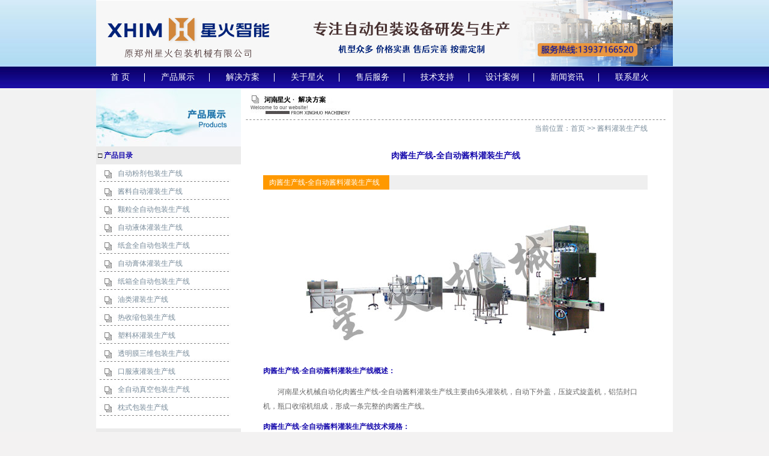

--- FILE ---
content_type: text/html
request_url: http://www.bzscx.com/jlscx3.html
body_size: 2664
content:
<!DOCTYPE html PUBLIC "-//W3C//DTD XHTML 1.0 Transitional//EN" "http://www.w3.org/TR/xhtml1/DTD/xhtml1-transitional.dtd">
<html xmlns="http://www.w3.org/1999/xhtml">
<head>
<meta http-equiv="Content-Type" content="text/html; charset=gb2312" />
<title>肉酱生产线-全自动酱料灌装生产线_酱料灌装生产线_河南星火机械自动化</title>
<meta name="keywords" content="肉酱生产线-全自动酱料灌装生产线" />
<meta name="description" content="肉酱生产线-全自动酱料灌装生产线主要由6头灌装机，自动下外盖，压旋式旋盖机，铝箔封口机，瓶口收缩机组成，形成一条完整的肉酱生产线。" />
<link href="image/a.css" rel="stylesheet" type="text/css" />
</head>

<body>

<div id="shang">
  <!--顶部top-->
  <div id="top"><img src="image/555.jpg" width="960" height="110" alt="自动包装机生产线厂家" /></div>
  <div class="clear"></div><!--顶部top结束-->
	<!--导航菜单daohang-->
	<div class="daohang">
	         <span><a href="http://www.bzscx.com/">首 页</a></span>
			 <span><a href="product.html">产品展示</a></span>
			 <span><a href="fangan.html">解决方案</a></span>
			 <span><a href="about.html">关于星火</a></span>
			 <span><a href="service.html">售后服务</a></span>
			 <span><a href="tech.html">技术支持</a></span>
			 <span><a href="anli.html">设计案例</a></span>
			 <span><a href="news.html">新闻资讯</a></span>
			 <span class="span1"><a href="contact.html">联系星火</a></span></div>
	<!--导航菜单daohang结束--><div class="clear"></div>	
	<!--中间content-->
  <div id="content">
  <div id="nei_left"><img src="image/dd.jpg" width="241" height="96">
    <div class="lanmuming">&nbsp;□&nbsp;<span class="w"><strong>产品目录</strong></span></div>
	<div class="lanmu_con">
	   <span><a href="fjscx.html">自动粉剂包装生产线</a></span>
	   <span><a href="jlscx.html">酱料自动灌装生产线</a></span>
	   <span><a href="klscx.html">颗粒全自动包装生产线</a></span>
	   <span><a href="ytscx.html">自动液体灌装生产线</a></span>
	   <span><a href="zhscx.html">纸盒全自动包装生产线</a></span>
	   <span><a href="gtscx.html">自动膏体灌装生产线</a></span>
	   <span><a href="zxscx.html">纸箱全自动包装生产线</a></span>
	   <span><a href="ylscx.html">油类灌装生产线</a></span> 
		<span><a href="rssbzscx.html">热收缩包装生产线</a></span>
       <span><a href="slbgzscx.html">塑料杯灌装生产线</a></span>
        <span><a href="tmmscx.html">透明膜三维包装生产线</a></span>
	  	<span><a href="kfyscx.html">口服液灌装生产线</a></span>
	  	<span><a href="zkbzscx.html">全自动真空包装生产线</a></span>
	  	<span><a href="zsbzscx.html">枕式包装生产线</a></span>
	   <div class="clear"></div>
	</div>
    <div class="lanmuming">&nbsp;□&nbsp;<span class="w"><strong>解决方案</strong></span></div>
	<div class="lanmu_con">
	   <span><a href="fangan_yl.html">饮料行业解决方案</a></span>
	   <span><a href="fangan_rh.html">日化行业解决方案</a></span>
	   <span><a href="fangan_tw.html">调味料行业解决方案</a></span>
	   <span><a href="fangan_yy.html">医药行业解决方案</a></span>
	   <span><a href="fangan_dz.html">电子产品解决方案</a></span>
	   <span><a href="fangan_ljj.html">辣椒酱、花生酱等酱类解决方案</a></span>
	   <span><a href="fangan_zx.html">纸箱/纸盒包装解决方案</a></span>
	   <span><a href="fangan_syy.html">桶装食用油解决方案</a></span>
	   <div class="clear"></div>
	</div> <div class="clear"></div> 
  </div>
  
  <div id="nei_right"><div class="tou"><img src="image/391.jpg" width="200" height="50" /></div>
     <div class="position">当前位置：<a href="http://www.bzscx.com/">首页</a> >> <a href="jlscx.html">酱料灌装生产线</a></div>
     <div class="rightcon">
	 <div class="topname w1"><strong>肉酱生产线-全自动酱料灌装生产线</strong></div>
	    <div class="cpname">
        <div class="name_left p" style="width:200px;">肉酱生产线-全自动酱料灌装生产线</div>
	    </div>
		<p align="center"><img src="images/jlscx3.jpg" width="500" height="260" /></p>
		<p><strong class="w">肉酱生产线-全自动酱料灌装生产线</strong><strong class="w">概述：</strong></p>
		<p class="v">　　河南星火机械自动化肉酱生产线-全自动酱料灌装生产线主要由6头灌装机，自动下外盖，压旋式旋盖机，铝箔封口机，瓶口收缩机组成，形成一条完整的肉酱生产线。</p>
		<p><strong class="w">肉酱生产线-全自动酱料灌装生产线技术规格：</strong></p>
		<p><strong class="w">6头灌装机技术参数：</strong></p>
		<table width="100%" cellspacing="0" cellpadding="0">
          <tr valign="top">
            <td width="48%"><span class="v">灌装头数量：  6<br />
              灌装容量：    100-1000毫升<br />
              灌装形式：    活塞定量式灌装 <br />
              灌装速度：    2500瓶/小时（100毫升）
            </span></td>
            <td width="52%"><span class="v">灌装精度：    ±1% <br />
              气    压：    0.5-0.8MPa<br />
              输 送 带:     82毫米POM链片带<br />
            驱动电机：    550W变频调速电机 </span></td>
          </tr>
        </table>
		<p><strong class="w">自动下外盖技术参数：</strong></p>
		<table width="100%" cellspacing="0" cellpadding="0">
          <tr valign="top">
            <td width="48%"><span class="v">适用瓶身直径：  60～100（mm）<br />
              适用瓶盖直径：  65-100（mm）
            </span></td>
            <td width="52%"><span class="v">下盖速度：      30-40只／分钟<br />
            理盖功率：      140W </span></td>
          </tr>
        </table>
		<p><strong class="w">旋盖机技术参数：</strong></p>
		<table width="100%" cellspacing="0" cellpadding="0">
          <tr valign="top">
            <td width="48%"><span class="v">生产能力：30-40只／分钟<br />
              旋盖电机：90W
            </span></td>
            <td width="52%"><span class="v">适用瓶身直径：   30～100（mm）<br />
            适用瓶盖直径：   30～50（mm）（不同规格需更换选盖头） </span></td>
          </tr>
        </table>
		<p><strong class="w">铝箔感应封口机技术参数：</strong></p>
		<table width="100%" cellspacing="0" cellpadding="0">
          <tr valign="top">
            <td width="48%"><span class="v">适用瓶口直径： 30～120mm<br />
              适用瓶高：　　 50～300mm<br />
              生产能力：　   30-40瓶/小时<br />
              输送带：　　　 长1700mm     宽82mm<br />
              输送带速度：　 0～13.5米/分钟
            </span></td>
            <td width="52%"><span class="v">额定电压：　　 220V/50Hz<br />
              整机功率：　　 4000W<br />
              外型尺寸：　　 长1700×宽410×高1350mm<br />
            整机重量：　   180Kg </span></td>
          </tr>
        </table>
		<p><strong class="w">100/350  瓶口收缩机 技术参数：</strong></p>
		<table width="100%" cellspacing="0" cellpadding="0">
          <tr valign="top">
            <td width="48%"><span class="v">总功率：  6KW,220V.<br />
              发热管：  900W  6支.<br />
              温度：    恒温控制常温～180℃ 可调,<br />
              速度：    0～10米/分钟可调
            </span></td>
            <td width="52%"><span class="v">传送带尺寸：宽82CM,发热仓总长1.2M, 入口高10-35CM可　　　　　　调.<br />
            外型尺寸：总长3.53M,入口1.8M,出口0.53M. 两边工作台长　　　　　1米，宽0.3米，离地75CM </span></td>
          </tr>
        </table>
		<div class="cpname">
          <div class="name_left p">相关产品</div>
        </div>
		<div class="related_pro">
		   <li><span class="x">▲</span> <a href="jlscx1.html">酱料灌装机-酱料自动灌装生产线</a></li>
		   <li><span class="x">▲</span> <a href="jlscx2.html">颗粒酱状酱料灌装生产线</a></li>
		   <li><span class="x">▲</span> <a href="jlscx3.html">肉酱生产线-全自动酱料灌装生产线</a></li>
		   <li><span class="x">▲</span> <a href="jlscx4.html">番茄酱灌装机-番茄酱灌装生产线</a></li>
		   <li><span class="x">▲</span> <a href="jlscx5.html">豆豉酱灌装生产线</a></li>
		   <li><span class="x">▲</span> <a href="jlscx6.html">火锅底料包装生产线</a></li>
		   <li><span class="x">▲</span> <a href="jlscx7.html">双头酱料灌装生产线</a></li>
		   <li><span class="x">▲</span> <a href="jlscx8.html">八头酱料灌装生产线</a></li>
		   <li><span class="x">▲</span> <a href="jlscx9.html">牛肉酱灌装真空旋盖生产线</a></li>
		   <li><span class="x">▲</span> <a href="jlscx10.html">双头酱料真空旋盖灌装生产线</a></li>
		   <li><span class="x">▲</span> <a href="jlscx11.html">酱类酱料灌装生产线</a></li>
		   <li><span class="x">▲</span> <a href="jlscx12.html">桂圆红枣酱灌装生产线</a></li>
		   <li><span class="x">▲</span> <a href="jlscx13.html">全自动辣椒酱灌装旋盖生产线</a></li>
		   <li><span class="x">▲</span> <a href="jlscx14.html">调味酱全自动包装生产线</a></li>
		   <li><span class="x">▲</span> <a href="jlscx15.html">花生酱灌装生产线</a></li>
		   <li><span class="x">▲</span> <a href="jlscx16.html">8头酱料灌装旋盖生产线</a></li>
	    <div class="clear"></div></div>
      </div><div class="clear"></div>
	 <div class="position"><a href="javascript:history.back(-1);">返回上一页</a>&nbsp;&nbsp;&nbsp;&nbsp;<a href="http://www.bzscx.com/">返回首页</a></div>
  </div>
  <div class="clear"></div>
  </div>
	<div class="clear"></div>
	<!--中间content结束-->  
</div>


  <div id="xia">

  <div id="bottom" class="v">copyright @ 郑州星火包装机械有限公司<br />

  公司地址：郑州市大学南路与密杞大道交叉口曲梁工业园　手机：139 3716 6520（胡经理）<br />

  Email:autopack@163.com　<a href="http://www.bzscx.com">http://www.bzscx.com</a></div>

</div>

</body>
</html>
 


--- FILE ---
content_type: text/css
request_url: http://www.bzscx.com/image/a.css
body_size: 2658
content:
body{ background:url(bg2.jpg) #F3F2F2 repeat-x; padding:0px; margin:0px; font-size:12px; line-height:22px; font-family:Verdana, Arial, Helvetica, sans-serif;}

.clear { clear:both;}
ul,
ol,
li,
div {
	margin: 0;
	padding: 0;
}

ul,
ol {
	list-style: none;
}
.x {
	font-size: 12px;
	line-height: 190%;
	color: #798C9B;
	text-decoration: none;
} 
a.x:link {color:#798C9B;text-decoration:none;}
a.x:visited {color:#798C9B;text-decoration:none;} 
a.x:hover {color:#000099;text-decoration:underline;}
a.x:active {text-decoration: none; color: #798C9B;}

.s {
	font-size: 12px;
	line-height: 170%;
	color: #FE8900;
	text-decoration: none;
} 
a.s:link{color:#FE8900;text-decoration:none;}  
a.s.visited{color:#FE8900;text-decoration:none;}
a.s:hover  {color: #180cad;text-decoration:underline;}
a.s:active {text-decoration: none; color: #FE8900;}

.v{
	font-size: 12px;
	line-height: 200%;
	color: #666666;
	text-decoration: none;
}
.p{
	font-size: 12px;
	line-height: 180%;
	color: #ffffff;
	text-decoration: none;
}
.w{
	font-size: 12px;
	line-height: 180%;
	color: #180cad;
	text-decoration: none;
}
a.w:link { color: #180cad; text-decoration: none;}
a.w:visited { color: #180cad; text-decoration: none;}
a.w:hover { color: #180cad; text-decoration:underline;}
a.w:active { color: #180cad; text-decoration: none;}
.w1{
	font-size: 14px;
	line-height: 180%;
	color: #180cad;
	text-decoration: none;
}
.q{
	font-size: 12px;
	line-height: 180%;
	color: #ff9000;
	text-decoration: none;
}

.r {
	font-size: 12px;
	line-height: 170%;
	color: #798C9B;
	text-decoration: none;
}
.r:link{color:#FFCCFF;text-decoration:underline;}  
.r:visited{color:#FFCCFF;text-decoration:underline;}
.r:hover   {color:   #999999;text-decoration:underline;} 
.r:active {text-decoration: none; color: #FFCCFF;}

.menu_icon01 {
	BACKGROUND-POSITION: 1px 1px; PADDING-LEFT: 15px; FONT-WEIGHT: normal; BACKGROUND-ATTACHMENT: scroll; PADDING-BOTTOM: 1px; COLOR: #180cad; PADDING-TOP: 1px; BACKGROUND-REPEAT: no-repeat
}
.menu_icon01 A {
	FONT-WEIGHT: normal; COLOR: #000000; TEXT-DECORATION: none
}
.menu_icon01 A:hover {
	FONT-WEIGHT: normal; COLOR: #b50000; TEXT-DECORATION: none
}
	 A:link {text-decoration: none; color:#666666;}
   	  A:visited {text-decoration: none; color: #666666}
     	    A:active {text-decoration: none; color: #666666}
	     A:hover {text-decoration: underline; color: #000000}

	        TH{FONT-SIZE: 9pt}
           TD{
	FONT-SIZE: 9pt;
	line-height: normal;
}
   
	 A.1:link {text-decoration: none; color:#ffffff}
   	  A.1:visited {text-decoration: none; color: #ffffff}
     		A.1:active {text-decoration: none; color: #ffffff}
	     A.1:hover {text-decoration: underline; color: #FFffff}
   	    body{font-size=9pt}
	        TH{FONT-SIZE: 9pt}
           TD{ FONT-SIZE: 9pt; line-height: 20px}
   


#shang { width:960px; margin-left:auto; margin-right:auto; padding:0;}
#top { width:960px; margin:0; padding:0;}

.daohang { width:960px; height:36px; line-height:36px; margin:0px auto; font-weight:400;}
.daohang span { padding-left:24px; _padding-left:24px; padding-left:24px!important; padding-right:24px; _padding-right:24px; color:#FFFFFF; border-right:#FFFFFF 1px solid;}
.daohang .span1 { padding-left:24px; padding-right:24px; border:0;}
.daohang span a{color:#FFFFFF; text-decoration:none; font-size:14px;}
.daohang span a:hover { color:#e69038; text-decoration:none; font-size:14px;}


#content { width:960px; margin:2px auto; padding:0; height:auto; background-color:#FFFFFF;}
#left { width:245px; height:auto; min-height:410px; _ min-height:410px; margin-left:5px; _margin-left:0px; float:left; text-align:left; background:url(137.jpg);}
#left .lanmuming { width:245px;}
#left .lanmunei { width:215px; padding-left:10px; padding-right:5px;}
#middle { width:429px; float:left; text-align:left;}
#middle .lanming { width:429px;}
#middle .mid_left { width:178px; float:left;}
#middle .mid_left .lanmunei { width:168px; padding-left:10px;}
#middle .mid_right { width:250px; float:left;}
#middle .mid_right .lanmunei { width:167px; padding-left:40px;}
#middle .mid_right .lanmunei1 { width:250px;margin-top:10px;}
.anli{ margin-top:5px; width:210px; padding-left:36px;}
.anli_tu { clear:both; padding:0; margin:0;}
.anli_tu li{ width:98px; float:left; list-style:none; text-align:center; line-height:18px; border:1px solid #CCCCCC; margin:5px 2px; padding:0;}
#right { width:275px; height:auto; min-height:410px; _ min-height:410px; float:left; background:url(146.jpg) repeat-y;}
#right .lanmuming { width:268x;}
#right .lanmunei { width:268px; margin-left:10px;}
#right .lanmunei span { background:url(1052.jpg) no-repeat 0px 5px; float:left; width:268px; height:22px; line-height:22px; overflow:hidden; text-indent:13px;}


.kehu{ width:960px; margin:5px auto; clear:both;}
.kehu .fw{clear:both; height:105px; background: url(fw01.jpg) no-repeat;line-height:18px;}
.fw .wz1{ width:500px; font-size:20px;font-family:"黑体"; padding-top:25px;margin-left:200px; color:#D57F05; }
.fw .wz2{ width:500px; font-size:20px; font-family:"黑体"; margin-top:15px; padding:0px;margin-left:250px; color:#D57F05;}

.kehu1{ clear:both; padding:0px; margin-top:5px; background:#FFFFFF;}

.khlist{ margin:0 auto; width:960px; overflow:hidden} 
.khlist ul li{ float:left; padding:8px; width:300px} 
.khlist li img{ display:block; width:298px; height:130px; padding:1px; border:1px solid #CCCCCC;} 
.khlist li span{ display:block; width:100%; height:30px; line-height:30px;  text-align:center;} 



.yyt{ width:950px;margin:5px auto; padding:5px; text-align:center; font-size:14px; background:#FFFFFF;border:1px solid #EBEBEB;  clear:both}
.yyt span{ font-size:25px; color:#0000FF; line-height:30px; font-weight:bold;}

.yyfw{clear:both;background:#FFFFFF; padding:5px; width:950px; margin:0px auto;}
.yylist{ margin:0 auto; overflow:hidden} 
.yylist ul li{ float:left; padding:4px; width:178px} 
.yylist li img{ display:block; width:178px; height:130px; padding:1px; border:1px solid #CCCCCC;} 
.yylist li span{ display:block; width:100%; height:30px; line-height:30px;  text-align:center;} 



#pro { width:960px; border-bottom:1px solid #eee; padding-bottom:10px; background-color:#FFFFFF; margin:5px auto;}
#pro .lanmuming { height:33px; color:#6699FF;}
#pro .pro_item { padding-left:20px; line-height:22px; color:#666666; padding-right:20px;}
#pro .pro_item h2 { font-size:13px; font-weight:bold; padding:0; margin-bottom:5px;}
#pro .pro_item .img_div1 { width:153px; float:left; margin-right:8px; border:1px #ddd solid;}
#pro .pro_item .img_div2 { width:153px; float:right; margin-left:8px; border:1px #ddd solid;}
#pro .pro_item img { padding:3px; width:150px; height:110px; border:0;}

#link {  width:950px; margin:5px; color:#666; line-height:22px;}
#link a { margin-left:3px; margin-right:3px;}

#xia { width:100%; background:url(26.jpg);}
#bottom { width:950px; height:auto; text-align:center; margin-left:auto; margin-right:auto; padding:15px 5px 10px;}

#nei_left { width:241px; height:auto; min-height:410px; float:left;}
#nei_left .lanmuming { width:241px; height:30px; line-height:30px; background-color:#EBEBEB;}
#nei_left .lanmu_con { width:240px; margin-bottom:20px;}
#nei_left .lanmu_con span { width:204px; height:30px; overflow:hidden; line-height:30px; float:left; padding-left:36px; background:url(21.jpg) no-repeat 0px;}
#nei_left .lanmu_con span a { color:#798C9B;text-decoration:none;}
#nei_left .lanmu_con span a:hover { color:#000099;text-decoration:none;}

#nei_right { width:700px; float:left; background:#FFFFFF; padding-left:7px; height:auto; min-height:760px;}
#nei_right .tou { width:700px; background:url(32.jpg) bottom repeat-x; height:50px; padding-bottom:3px;}
#nei_right .rightcon { width:640px; margin-left:auto; margin-right:auto;}
#nei_right .rightcon .topname { text-align:center; margin-top:20px;}
#nei_right .rightcon .cpname { background-color:#efefef; margin-bottom:20px; margin-top:20px;}
#nei_right .rightcon .cpname .name_left { width:160px; background-color:#ff9900; padding-left:10px; color:#fff; height:24px; line-height:24px;}

#nei_right .cplb { width:650px; margin-left:auto; margin-right:auto; padding-top:30px; padding-bottom:30px;}
#nei_right .cplb .fenlei_name { width:625px; margin-bottom:10px; border-bottom:3px #ccc solid; background:url(dot.jpg) no-repeat 0 3px; padding-left:25px;}
#nei_right .cplb .fenlei_name a { font-size:13px; font-weight:bold; color:#ff9000;}
#nei_right .cplb .fenlei_name span { float:right;}
#nei_right .cplb .fenlei_name span a:link {  color: #180cad;font-size:12px; font-weight:normal; text-decoration: none;}
#nei_right .cplb .fenlei_name span a:visited { color: #180cad; text-decoration: none;}
#nei_right .cplb .fenlei_name span a:hover { color: #180cad; text-decoration:underline;}
#nei_right .cplb .fenlei_name span a:active { color: #180cad; text-decoration: none;}
#nei_right .cplb ul { padding:0; margin:0; list-style:none; line-height:24px;}
#nei_right .cplb li { float:left; width:186px; height:163px; overflow:hidden; margin-left:15px; _margin-left:13px; margin-right:10px; text-align:center; border:1px #ccc solid; margin-bottom:20px;}
#nei_right .cplb li img { padding:5px; width:170px; height:120px; border:0;}

#nei_right .text_con { width:640px; margin-left:auto; margin-right:auto; padding:20px 0;}

.position { width:640px; text-align:right;color: #798C9B;line-height: 26px; margin:0 auto; padding:0;} 
.position a:link {font-size: 12px;color:#798C9B;text-decoration:none;}
.position a:visited {color:#798C9B;text-decoration:none;} 
.position a:hover {color:#000099;text-decoration:underline;}
.position a:active {text-decoration: none; color: #798C9B;}

.ldis{width:640px; text-align:left;color: #798C9B;line-height: 24px; margin:0 auto; padding:0; border-top:1px dashed #CCCCCC}

.anli_item { width:640px; border-bottom:1px dashed #000; margin-bottom:5px; margin-top:5px;}
.anli_item .anli_name { width:610px; background:url(dot.jpg) no-repeat left 3px; padding-left:30px; font-weight:bold;}
.anli_item .anli_name a:link {font-size: 12px; color: #180cad; text-decoration: none;}
.anli_item .anli_name a:visited { color: #180cad; text-decoration: none;}
.anli_item .anli_name a:hover { color: #180cad; text-decoration:underline;}
.anli_item .anli_name a:active { color: #180cad; text-decoration: none;}
.anli_item .anli_con { width:620px; padding:0px 10px; line-height:22px;}









#nei_right .news_item { width:640px; margin-left:auto; margin-right:auto; padding:20px 0;}
.news_item ul { list-style:none; margin:0; padding:0;}
.news_item li { width:640px; background:url(smallbook.jpg) no-repeat 5px 7px; text-indent:30px; border-bottom:1px dashed #000; line-height:30px; margin-bottom:3px;}
.news_item li a:link {font-size: 12px; color: #180cad; text-decoration: none;}
.news_item li a:visited { color: #180cad; text-decoration: none;}
.news_item li a:hover { color: #180cad; text-decoration:underline;}
.news_item li a:active { color: #180cad; text-decoration: none;}
.news_item li i { padding-left:30px; font-size:11px;}

#nei_right .new_con { width:640px; margin-left:auto; margin-right:auto; padding:20px 0;}
#nei_right .new_con p { text-indent:2em;}
.title { font-size: 14px;line-height: 200%; text-align:center;color: #180cad;}
.time { background-color:#eee; padding:3px; text-align:center;}


.related_pro { padding:0 10px; margin-bottom:10px;}
.related_pro li { list-style:none; width:300px; float:left; line-height:25px;}
.related_pro li a:link {font-size: 12px; color: #180cad; text-decoration: none;}
.related_pro li a:visited { color: #180cad; text-decoration: none;}
.related_pro li a:hover { color: #FE8900; text-decoration:underline;}
.related_pro li a:active { color: #180cad; text-decoration: none;}


.scx_lb { width:640px; margin-left:auto; margin-right:auto;}
.scx_lb .div_img { padding:2px; border:1px solid #000000; float:left; margin:3px;}
.scx_lb .div_img img { height:55px; width:78px; border:0;}